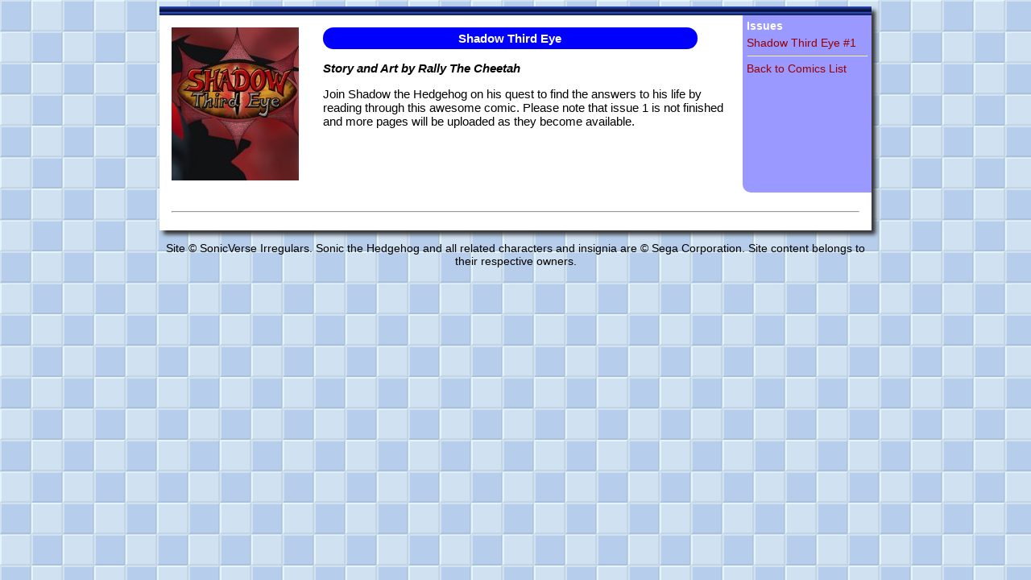

--- FILE ---
content_type: text/html
request_url: https://www.sonicverseteam.net/comics/archives_fan/ThirdEye/
body_size: 611
content:
<!DOCTYPE HTML PUBLIC "-//W3C//DTD HTML 4.01 Transitional//EN" "http://www.w3.org/TR/html4/loose.dtd">
<html>
<head>
<title>Shadow Third Eye</title>
<link rel="stylesheet" href="../../comic_shared/styles.css" type="text/css">
</head>

<body>

<div id="container">

<table id="comic_table">
<tr>
  <td id="topbar" colspan="3"></td>
</tr>

<tr>
  <td class="content"><img src="cover.png" alt="Shadow Third Eye"></td>
  <td class="content"><div id="comic_title">Shadow Third Eye</div>
  <p id="author">Story and Art by Rally The Cheetah</p>
  <p>Join Shadow the Hedgehog on his quest to find the answers to his life by reading through this awesome comic. Please note that issue 1 is not finished and more pages will be uploaded as they become available.</p></td>
  <td id="menu">
<h4>Issues</h4>
<a href="01/comic.html?00">Shadow Third Eye #1</a><br>
<hr>
<a href="../../">Back to Comics List</a></td>
</tr>
<tr>
  <td colspan="3" class="content"><hr class="blue_rule"></td>
</tr>
</table>
<p id="copyright">
Site &copy; SonicVerse Irregulars. Sonic the Hedgehog and all related characters and insignia are &copy; Sega Corporation. Site content belongs to their respective owners.</p>

</div>
</body>
</html>

--- FILE ---
content_type: text/css
request_url: https://www.sonicverseteam.net/comics/comic_shared/styles.css
body_size: 1001
content:
body{background: url(images/bg2.gif) #000000 fixed;}

body,td{
font-family: arial,sans-serif,tahoma;
font-size: 15px
}

a{
color: #990000;
text-decoration: none;
}
a:active{color: #990000}
a:hover{color: #660000}
a:visited{color: #990000}

#container{
margin-left: 15%;
margin-right: 15%
}
.content,.content2{
vertical-align: top;
padding: 15px;
}
.content2{text-align:center}

#comic_title{
background: #0000ff;
color: #ffffff;
border-radius: 50px;
padding: 5px;
text-align: center;
font-weight: bold;
width: 90%;
}

h4{margin-top: 0px; margin-bottom: 5px;}

#topbar{
background: url(images/topbar.jpg);
height: 9px;
}

#comic_table{
border-collapse: separate;
border-spacing: 0px;
width: 100%;
box-shadow: 5px 5px 5px #333333;
background: #ffffff;
}

#menu{
background: #9999FF;
width: 150px;
color: #ffffff;
font-size: 14px;
padding: 5px;
border-bottom-left-radius: 10px;
vertical-align: top;
}

#copyright{
font-size: 14px;
text-align: center;
}
#author{
font-weight: bold;
font-style: italic;
}

.blue_rule{color: #0000ff}